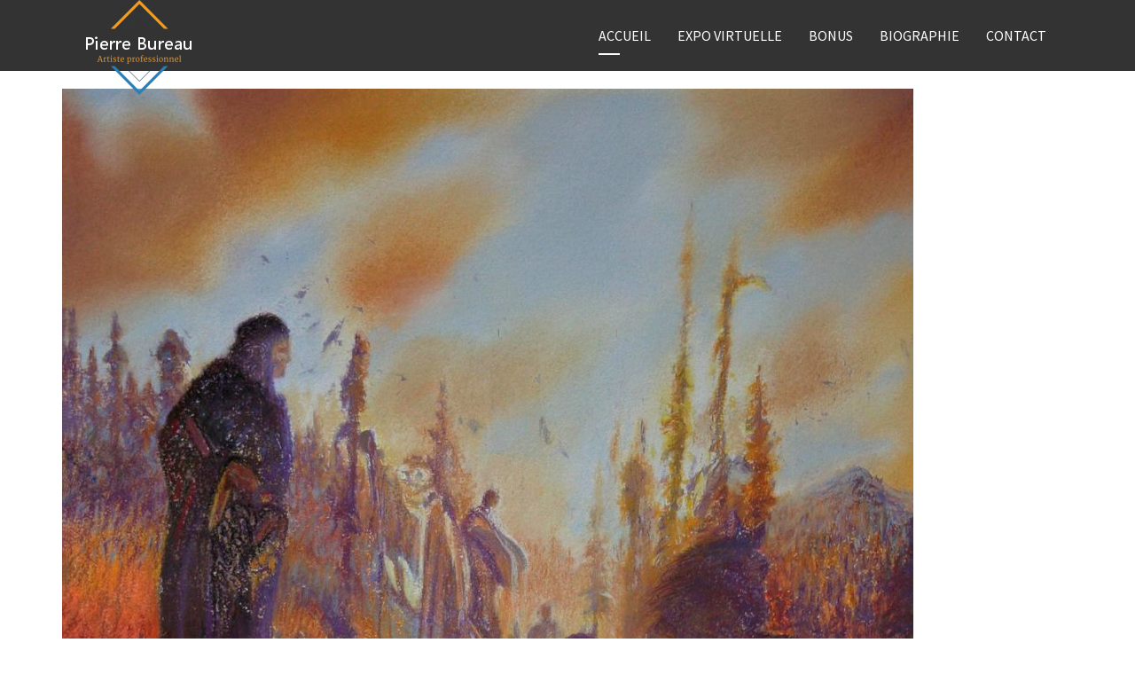

--- FILE ---
content_type: text/html; charset=utf-8
request_url: https://www.pierrebureau.com/index.php/component/spsimpleportfolio/item/577-le-regard?Itemid=0
body_size: 2325
content:
<!DOCTYPE html>
<html xmlns="http://www.w3.org/1999/xhtml" xml:lang="en-gb" lang="en-gb" dir="ltr">
    <head>
        <meta http-equiv="X-UA-Compatible" content="IE=edge">
            <meta name="viewport" content="width=device-width, initial-scale=1">
                
                <base href="https://www.pierrebureau.com/index.php/component/spsimpleportfolio/item/577-le-regard" />
	<meta http-equiv="content-type" content="text/html; charset=utf-8" />
	<meta name="keywords" content="peintre, chibougamau, artiste, toîle" />
	<meta name="description" content="Le regard" />
	<meta name="generator" content="Joomla! - Open Source Content Management" />
	<title>Le regard</title>
	<link href="/templates/shaper_oneclip/images/favicon.ico" rel="shortcut icon" type="image/vnd.microsoft.icon" />
	<link href="/components/com_spsimpleportfolio/assets/css/spsimpleportfolio.css" rel="stylesheet" type="text/css" />
	<link href="/media/com_jce/site/css/content.min.css?badb4208be409b1335b815dde676300e" rel="stylesheet" type="text/css" />
	<link href="//fonts.googleapis.com/css?family=Source+Sans+Pro:200,200italic,300,300italic,regular,italic,600,600italic,700,700italic,900,900italic&amp;subset=vietnamese" rel="stylesheet" type="text/css" />
	<link href="/templates/shaper_oneclip/css/bootstrap.min.css" rel="stylesheet" type="text/css" />
	<link href="/templates/shaper_oneclip/css/font-awesome.min.css" rel="stylesheet" type="text/css" />
	<link href="/templates/shaper_oneclip/css/legacy.css" rel="stylesheet" type="text/css" />
	<link href="/templates/shaper_oneclip/css/template.css" rel="stylesheet" type="text/css" />
	<link href="/templates/shaper_oneclip/css/presets/preset1.css" rel="stylesheet" type="text/css" class="preset" />
	<link href="/templates/shaper_oneclip/css/frontend-edit.css" rel="stylesheet" type="text/css" />
	<style type="text/css">
body{font-family:Source Sans Pro, sans-serif; font-size:16px; font-weight:normal; }h1{font-family:Source Sans Pro, sans-serif; font-size:60px; font-weight:normal; }h2{font-family:Source Sans Pro, sans-serif; font-size:46px; font-weight:normal; }h3{font-family:Source Sans Pro, sans-serif; font-size:42px; font-weight:normal; }h4{font-family:Source Sans Pro, sans-serif; font-size:34px; font-weight:normal; }h5{font-family:Source Sans Pro, sans-serif; font-size:24px; font-weight:normal; }h6{font-family:Source Sans Pro, sans-serif; font-size:18px; font-weight:normal; }.sp-simpleportfolio-meta {
display:none;
}
.menu-fixed {
    background: rgba(0,0,0,0.8) !important;
    -webkit-transition: all 0.4s ease-in-out;
    -moz-transition: all 0.4s ease-in-out;
    -o-transition: all 0.4s ease-in-out;
    -ms-transition: all 0.4s ease-in-out;
    transition: all 0.4s ease-in-out;
}
.variation-corporate .menu-fixed .sp-megamenu-parent >li >a {
    color: #f6f6f7;
}
.menu-fixed-out {
    background: rgba(0,0,0,0.8) !important;
    -webkit-transition: all 0.4s ease-in-out;
    -moz-transition: all 0.4s ease-in-out;
    -o-transition: all 0.4s ease-in-out;
    -ms-transition: all 0.4s ease-in-out;
    transition: all 0.4s ease-in-out;
}
#sp-header {
       background-color: rgba(0,0,0,0.8) !important;
}@media (min-width: 1400px) {
.container {
max-width: 1140px;
}
}#sp-header{ color:#ffffff; }#sp-header a:hover{color:#ffffff;}
	</style>
	<script src="/media/jui/js/jquery.min.js?7bc6e68663a11966bab3b631ceaa77dd" type="text/javascript"></script>
	<script src="/media/jui/js/jquery-noconflict.js?7bc6e68663a11966bab3b631ceaa77dd" type="text/javascript"></script>
	<script src="/media/jui/js/jquery-migrate.min.js?7bc6e68663a11966bab3b631ceaa77dd" type="text/javascript"></script>
	<script src="/templates/shaper_oneclip/js/bootstrap.min.js" type="text/javascript"></script>
	<script src="/templates/shaper_oneclip/js/jquery.sticky.js" type="text/javascript"></script>
	<script src="/templates/shaper_oneclip/js/jquery.nav.js" type="text/javascript"></script>
	<script src="/templates/shaper_oneclip/js/main.js" type="text/javascript"></script>
	<script src="/templates/shaper_oneclip/js/frontend-edit.js" type="text/javascript"></script>
	<script type="text/javascript">

var oneClipUrl = 'https://www.pierrebureau.com/';

	</script>
	<meta content="Le regard" property="og:title" />
	<meta content="website" property="og:type"/>
	<meta content="https://www.pierrebureau.com/index.php/component/spsimpleportfolio/item/577-le-regard" property="og:url" />
	<meta content="https://www.pierrebureau.com/images/peintures/mondesimaginaires/Le_regard.jpg" property="og:image" />
	<meta content="Le regard" property="og:description" />


                                </head>
                <body class="site com-spsimpleportfolio view-item no-layout no-task en-gb ltr  sticky-header layout-fluid variation-corporate">
                    <div class="body-innerwrapper">
                        <header id="sp-header"><div class="container"><div class="row"><div id="sp-logo" class="col-4 col-md-4 col-lg-4 "><div class="sp-column "><a class="logo" href="/"><h1 class="has-scroll-logo has-ratina-scroll-logo"><img class="sp-default-logo hidden-xs" src="/images/logo.png" alt="Pierre Bureau Artiste professionnel"><img class="sp-scroll-logo hidden-xs" src="/images/logo.png" alt="Pierre Bureau Artiste professionnel"><img class="sp-retina-logo hidden-xs" src="/images/logo.png" alt="Pierre Bureau Artiste professionnel" width="176" height="107"><img class="sp-ratinascroll-logo hidden-xs" src="/images/logo.png" alt="Pierre Bureau Artiste professionnel" width="176" height="107"><img class="sp-default-logo visible-xs" src="/images/logo.png" alt="Pierre Bureau Artiste professionnel"></h1></a></div></div><div id="sp-menu" class="col-8 col-md-8 col-lg-8 "><div class="sp-column ">			<div class='sp-megamenu-wrapper'>
								<a id="offcanvas-toggler" class="visible-sm visible-xs" href="#"><i class="fa fa-bars"></i></a>
				<ul class="sp-megamenu-parent menu-fade hidden-sm hidden-xs"><li class="sp-menu-item  home current-item active"><a  href="/index.php"  >ACCUEIL</a></li><li class="sp-menu-item"><a  href="#EXPO"  >EXPO VIRTUELLE</a></li><li class="sp-menu-item"><a  href="#bonus"  >BONUS</a></li><li class="sp-menu-item"><a  href="#biographie"  >BIOGRAPHIE</a></li><li class="sp-menu-item"><a  href="#contact"  >CONTACT</a></li></ul>			</div>
		</div></div></div></div></header><section id="sp-page-title"><div class="row"><div id="sp-title" class="col-lg-12 "><div class="sp-column "></div></div></div></section><section id="sp-main-body"><div class="container"><div class="row"><div id="sp-component" class="col-lg-12 "><div class="sp-column "><div id="system-message-container">
	</div>

<div id="sp-simpleportfolio" class="sp-simpleportfolio sp-simpleportfolio-view-item">
	<div class="sp-simpleportfolio-image">
									<img class="sp-simpleportfolio-img" src="/images/peintures/mondesimaginaires/Le_regard.jpg" alt="Le regard">
						</div>

	<div class="sp-simpleportfolio-details clearfix">
		<div class="sp-simpleportfolio-description">
			<h2>Le regard</h2>
			<p>Le regard</p>		</div>

		<div class="sp-simpleportfolio-meta">
			
			<div class="sp-simpleportfolio-created">
				<h4>Date</h4>
				21 November 2019			</div>

			<div class="sp-simpleportfolio-tags">
				<h4>Tags</h4>
				MONDES IMAGINAIRES, TOUS			</div>

					</div>
	</div>
</div>
<div><a title="Faboba : Cr&eacute;ation de composantJoomla" style="font-size: 8px;; visibility: visible;display:inline;" href="http://www.faboba.com" target="_blank">FaLang translation system by Faboba</a></div></div></div></div></div></section>
                        <div class="offcanvas-menu">
                            <a href="#" class="close-offcanvas"><i class="fa fa-remove"></i></a>
                            <div class="offcanvas-inner">
                                                                    <p class="alert alert-warning">Please publish modules in <strong>offcanvas</strong> position.</p>
                                                            </div>
                        </div>
                    </div>
                                        
                </body>
                </html>